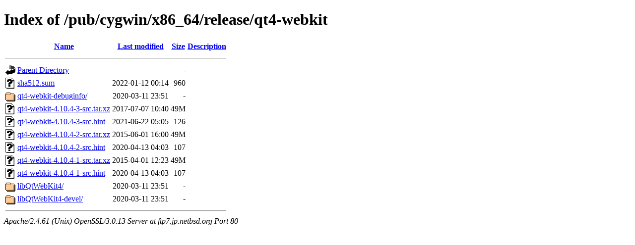

--- FILE ---
content_type: text/html;charset=ISO-8859-1
request_url: http://ftp7.jp.netbsd.org/pub/cygwin/x86_64/release/qt4-webkit/?C=N;O=D
body_size: 3258
content:
<!DOCTYPE html PUBLIC "-//W3C//DTD XHTML 1.0 Transitional//EN"
"http://www.w3.org/TR/xhtml1/DTD/xhtml1-transitional.dtd">
<html xmlns="http://www.w3.org/1999/xhtml">
 <head>
  <title>Index of /pub/cygwin/x86_64/release/qt4-webkit</title>
 </head>
 <body>
<h1>Index of /pub/cygwin/x86_64/release/qt4-webkit</h1>
  <table>
   <tr><th valign="top"><img src="/icons/blank.gif" alt="[ICO]" /></th><th><a href="?C=N;O=A">Name</a></th><th><a href="?C=M;O=A">Last modified</a></th><th><a href="?C=S;O=A">Size</a></th><th><a href="?C=D;O=A">Description</a></th></tr>
   <tr><th colspan="5"><hr /></th></tr>
<tr><td valign="top"><img src="/icons/back.gif" alt="[PARENTDIR]" /></td><td><a href="/pub/cygwin/x86_64/release/">Parent Directory</a></td><td>&nbsp;</td><td align="right">  - </td><td>&nbsp;</td></tr>
<tr><td valign="top"><img src="/icons/unknown.gif" alt="[   ]" /></td><td><a href="sha512.sum">sha512.sum</a></td><td align="right">2022-01-12 00:14  </td><td align="right">960 </td><td>&nbsp;</td></tr>
<tr><td valign="top"><img src="/icons/folder.gif" alt="[DIR]" /></td><td><a href="qt4-webkit-debuginfo/">qt4-webkit-debuginfo/</a></td><td align="right">2020-03-11 23:51  </td><td align="right">  - </td><td>&nbsp;</td></tr>
<tr><td valign="top"><img src="/icons/unknown.gif" alt="[   ]" /></td><td><a href="qt4-webkit-4.10.4-3-src.tar.xz">qt4-webkit-4.10.4-3-src.tar.xz</a></td><td align="right">2017-07-07 10:40  </td><td align="right"> 49M</td><td>&nbsp;</td></tr>
<tr><td valign="top"><img src="/icons/unknown.gif" alt="[   ]" /></td><td><a href="qt4-webkit-4.10.4-3-src.hint">qt4-webkit-4.10.4-3-src.hint</a></td><td align="right">2021-06-22 05:05  </td><td align="right">126 </td><td>&nbsp;</td></tr>
<tr><td valign="top"><img src="/icons/unknown.gif" alt="[   ]" /></td><td><a href="qt4-webkit-4.10.4-2-src.tar.xz">qt4-webkit-4.10.4-2-src.tar.xz</a></td><td align="right">2015-06-01 16:00  </td><td align="right"> 49M</td><td>&nbsp;</td></tr>
<tr><td valign="top"><img src="/icons/unknown.gif" alt="[   ]" /></td><td><a href="qt4-webkit-4.10.4-2-src.hint">qt4-webkit-4.10.4-2-src.hint</a></td><td align="right">2020-04-13 04:03  </td><td align="right">107 </td><td>&nbsp;</td></tr>
<tr><td valign="top"><img src="/icons/unknown.gif" alt="[   ]" /></td><td><a href="qt4-webkit-4.10.4-1-src.tar.xz">qt4-webkit-4.10.4-1-src.tar.xz</a></td><td align="right">2015-04-01 12:23  </td><td align="right"> 49M</td><td>&nbsp;</td></tr>
<tr><td valign="top"><img src="/icons/unknown.gif" alt="[   ]" /></td><td><a href="qt4-webkit-4.10.4-1-src.hint">qt4-webkit-4.10.4-1-src.hint</a></td><td align="right">2020-04-13 04:03  </td><td align="right">107 </td><td>&nbsp;</td></tr>
<tr><td valign="top"><img src="/icons/folder.gif" alt="[DIR]" /></td><td><a href="libQtWebKit4/">libQtWebKit4/</a></td><td align="right">2020-03-11 23:51  </td><td align="right">  - </td><td>&nbsp;</td></tr>
<tr><td valign="top"><img src="/icons/folder.gif" alt="[DIR]" /></td><td><a href="libQtWebKit4-devel/">libQtWebKit4-devel/</a></td><td align="right">2020-03-11 23:51  </td><td align="right">  - </td><td>&nbsp;</td></tr>
   <tr><th colspan="5"><hr /></th></tr>
</table>
<address>Apache/2.4.61 (Unix) OpenSSL/3.0.13 Server at ftp7.jp.netbsd.org Port 80</address>
</body></html>
